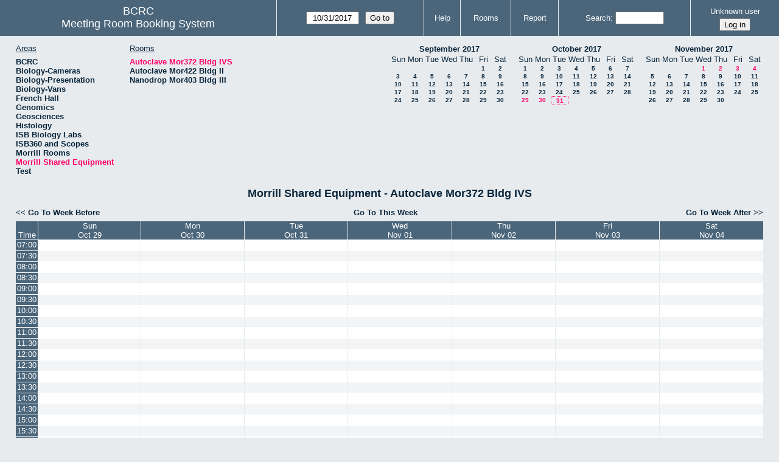

--- FILE ---
content_type: text/html; charset=utf-8
request_url: https://bcrc.bio.umass.edu/reserve/week.php?year=2017&month=10&day=31&area=13&room=101
body_size: 4659
content:
<!DOCTYPE html>
<!--[if lte IE 9]>
<html lang="en" class="unsupported_browser">
<![endif]-->
<!--[if (!IE)|(gt IE 9)]><!-->
<html lang="en">
<!--<![endif]-->
<head>
<meta charset="utf-8">
<meta http-equiv="X-UA-Compatible" content="IE=edge">
<meta name="csrf_token" content="0f929bc1d882d6ca70089663c5b394164a0ba23cda5c08c1d22691a041651bfa">
<title>Meeting Room Booking System</title>
  <link href="jquery/ui/css/jquery-ui.structure.min.css" rel="stylesheet" type="text/css">
  <link href="jquery/ui/css/sunny/jquery-ui.theme.min.css" rel="stylesheet" type="text/css">
  <link href="jquery/datatables/css/jquery.dataTables.min.css" rel="stylesheet" type="text/css">
  <link href="jquery/datatables/css/buttons.dataTables.css" rel="stylesheet" type="text/css">
  <link href="jquery/datatables/css/fixedColumns.dataTables.min.css" rel="stylesheet" type="text/css">
  <link href="jquery/datatables/css/colReorder.dataTables.css" rel="stylesheet" type="text/css">
      
    <link rel="stylesheet" href="css/mrbs.css.php" type="text/css">
        <link rel="stylesheet" media="print" href="css/mrbs-print.css.php" type="text/css">
    <!--[if IE]>
    <link rel="stylesheet" href="css/mrbs-ie.css" type="text/css">
    <![endif]-->
        <meta name="robots" content="noindex, nofollow">
  <script type="text/javascript" src="jquery/jquery-3.2.1.min.js"></script>
    <script type="text/javascript" src="jquery/jquery-migrate-3.0.0.min.js"></script>
    <script type="text/javascript" src="jquery/ui/jquery-ui.min.js"></script>
      
<script type="text/javascript">
  //<![CDATA[
    function init(params)
  {
  }
  //]]>
</script>

<script type="text/javascript" src="js/functions.js.php?area=13"></script>
<script type="text/javascript" src="js/datepicker.js.php?area=13"></script>
<script type="text/javascript" src="js/general.js.php?area=13"></script>

    
  <script type="text/javascript" src="js/refresh.js.php?area=13"></script>
    <script type="text/javascript" src="js/resizable.js.php?area=13"></script>
  <script type="text/javascript" src="js/multiple.js.php?area=13"></script>
  
<!--[if lte IE 8]>
      <script src="js/html5shiv.min.js"></script>
    <![endif]-->
    
<script type="text/javascript">

//<![CDATA[


$(window).on('load', function() {

  var args = {area: '13',
              room: '101',
              page: 'week',
              page_date: '2017-10-31',
              isAdmin: false};
    init(args);

});


//]]>
</script></head>
<body class="non_js week">
    <script type="text/javascript">
      //<![CDATA[
      $('body').addClass('js').removeClass('non_js');
      //]]>
    </script> 
    <div class="unsupported_message">
<header class="banner simple">
<nav>
<ul>
<li>
<div class="company">
<div class="logo">
<span>BCRC</span>
</div>
<div class="mrbs">
<a href="index.php">Meeting Room Booking System</a>
</div>
</div>
</li>
</ul>
</nav>
</header>
<div class="contents">
<p>Unfortunately your browser isn't supported by MRBS.  You will need to upgrade to a more recent version, or else use another browser.</p>
</div>
</div>
<header class="banner">
<nav>
<ul>
<li>
<div class="company">
<div class="logo">
<span>BCRC</span>
</div>
<div class="mrbs">
<a href="index.php">Meeting Room Booking System</a>
</div>
</div>
</li>
<li>
<form id="form_nav" method="get" action="day.php">
<input type="hidden" name="csrf_token" value="0f929bc1d882d6ca70089663c5b394164a0ba23cda5c08c1d22691a041651bfa">
<input type="hidden" name="area" value="13">
<input type="hidden" name="room" value="101">
<input type="date" name="page_date" value="2017-10-31" required data-submit="form_nav">
<input type="submit" value="Go to">
</form>
</li>
<li>
<a href="help.php?day=31&amp;month=10&amp;year=2017&amp;area=13&amp;room=101">Help</a>
</li>
<li>
<a href="admin.php?day=31&amp;month=10&amp;year=2017&amp;area=13&amp;room=101">Rooms</a>
</li>
<li>
<a href="report.php?day=31&amp;month=10&amp;year=2017&amp;area=13&amp;room=101">Report</a>
</li>
<li>
<label><a href="search.php?advanced=1">Search</a></label>
<form id="header_search" method="post" action="search.php">
<input type="hidden" name="csrf_token" value="0f929bc1d882d6ca70089663c5b394164a0ba23cda5c08c1d22691a041651bfa">
<input type="hidden" name="day" value="31">
<input type="hidden" name="month" value="10">
<input type="hidden" name="year" value="2017">
<input type="hidden" name="area" value="13">
<input type="hidden" name="room" value="101">
<input type="search" name="search_str" required>
</form>
</li>
<li id="logon_box">
<a href="">Unknown user</a>
<form method="post" action="admin.php">
<input type="hidden" name="csrf_token" value="0f929bc1d882d6ca70089663c5b394164a0ba23cda5c08c1d22691a041651bfa">
<input type="hidden" name="target_url" value="week.php?year=2017&amp;month=10&amp;day=31&amp;area=13&amp;room=101">
<input type="hidden" name="action" value="QueryName">
<input type="submit" value="Log in">
</form>
</li>
</ul>
</nav>
</header>
<div class="contents">
<div id="dwm_header" class="screenonly">
<div id="dwm_areas">
<h3>Areas</h3>
<ul>
<li><a href="week.php?year=2017&amp;month=10&amp;day=31&amp;area=1"><span>BCRC</span></a></li>
<li><a href="week.php?year=2017&amp;month=10&amp;day=31&amp;area=15"><span>Biology-Cameras</span></a></li>
<li><a href="week.php?year=2017&amp;month=10&amp;day=31&amp;area=6"><span>Biology-Presentation</span></a></li>
<li><a href="week.php?year=2017&amp;month=10&amp;day=31&amp;area=14"><span>Biology-Vans</span></a></li>
<li><a href="week.php?year=2017&amp;month=10&amp;day=31&amp;area=19"><span>French Hall</span></a></li>
<li><a href="week.php?year=2017&amp;month=10&amp;day=31&amp;area=7"><span>Genomics</span></a></li>
<li><a href="week.php?year=2017&amp;month=10&amp;day=31&amp;area=12"><span>Geosciences</span></a></li>
<li><a href="week.php?year=2017&amp;month=10&amp;day=31&amp;area=11"><span>Histology</span></a></li>
<li><a href="week.php?year=2017&amp;month=10&amp;day=31&amp;area=16"><span>ISB Biology Labs</span></a></li>
<li><a href="week.php?year=2017&amp;month=10&amp;day=31&amp;area=17"><span>ISB360 and Scopes</span></a></li>
<li><a href="week.php?year=2017&amp;month=10&amp;day=31&amp;area=8"><span>Morrill Rooms</span></a></li>
<li><a href="week.php?year=2017&amp;month=10&amp;day=31&amp;area=13"><span class="current">Morrill Shared Equipment</span></a></li>
<li><a href="week.php?year=2017&amp;month=10&amp;day=31&amp;area=20"><span>Test</span></a></li>
</ul>
</div>
<div id="dwm_rooms">
<h3>Rooms</h3><ul>
<li><a href="week.php?year=2017&amp;month=10&amp;day=31&amp;area=13&amp;room=101"><span class="current">Autoclave Mor372 Bldg IVS</span></a></li>
<li><a href="week.php?year=2017&amp;month=10&amp;day=31&amp;area=13&amp;room=99"><span>Autoclave Mor422 Bldg II</span></a></li>
<li><a href="week.php?year=2017&amp;month=10&amp;day=31&amp;area=13&amp;room=100"><span>Nanodrop Mor403 Bldg III </span></a></li>
</ul>
</div>
<nav id="cals">
<div id="cal_last">
<table class="calendar">
<thead>
<tr>
<th colspan="7"><a href="month.php?year=2017&amp;month=9&amp;day=30&amp;area=13&amp;room=101">September&nbsp;2017</a></th>
</tr>
<tr>
<th class="day_weekend">Sun</th>
<th class="day_weekday">Mon</th>
<th class="day_weekday">Tue</th>
<th class="day_weekday">Wed</th>
<th class="day_weekday">Thu</th>
<th class="day_weekday">Fri</th>
<th class="day_weekend">Sat</th>
</tr>
</thead>
<tbody>
<tr>
<td class="day_weekend day_blank"></td>
<td class="day_weekday day_blank"></td>
<td class="day_weekday day_blank"></td>
<td class="day_weekday day_blank"></td>
<td class="day_weekday"></td>
<td class="day_weekday"><a href="week.php?year=2017&amp;month=9&amp;day=1&amp;area=13&amp;room=101">1</a></td>
<td class="day_weekend"><a href="week.php?year=2017&amp;month=9&amp;day=2&amp;area=13&amp;room=101">2</a></td>
</tr>
<tr>
<td class="day_weekend"><a href="week.php?year=2017&amp;month=9&amp;day=3&amp;area=13&amp;room=101">3</a></td>
<td class="day_weekday"><a href="week.php?year=2017&amp;month=9&amp;day=4&amp;area=13&amp;room=101">4</a></td>
<td class="day_weekday"><a href="week.php?year=2017&amp;month=9&amp;day=5&amp;area=13&amp;room=101">5</a></td>
<td class="day_weekday"><a href="week.php?year=2017&amp;month=9&amp;day=6&amp;area=13&amp;room=101">6</a></td>
<td class="day_weekday"><a href="week.php?year=2017&amp;month=9&amp;day=7&amp;area=13&amp;room=101">7</a></td>
<td class="day_weekday"><a href="week.php?year=2017&amp;month=9&amp;day=8&amp;area=13&amp;room=101">8</a></td>
<td class="day_weekend"><a href="week.php?year=2017&amp;month=9&amp;day=9&amp;area=13&amp;room=101">9</a></td>
</tr>
<tr>
<td class="day_weekend"><a href="week.php?year=2017&amp;month=9&amp;day=10&amp;area=13&amp;room=101">10</a></td>
<td class="day_weekday"><a href="week.php?year=2017&amp;month=9&amp;day=11&amp;area=13&amp;room=101">11</a></td>
<td class="day_weekday"><a href="week.php?year=2017&amp;month=9&amp;day=12&amp;area=13&amp;room=101">12</a></td>
<td class="day_weekday"><a href="week.php?year=2017&amp;month=9&amp;day=13&amp;area=13&amp;room=101">13</a></td>
<td class="day_weekday"><a href="week.php?year=2017&amp;month=9&amp;day=14&amp;area=13&amp;room=101">14</a></td>
<td class="day_weekday"><a href="week.php?year=2017&amp;month=9&amp;day=15&amp;area=13&amp;room=101">15</a></td>
<td class="day_weekend"><a href="week.php?year=2017&amp;month=9&amp;day=16&amp;area=13&amp;room=101">16</a></td>
</tr>
<tr>
<td class="day_weekend"><a href="week.php?year=2017&amp;month=9&amp;day=17&amp;area=13&amp;room=101">17</a></td>
<td class="day_weekday"><a href="week.php?year=2017&amp;month=9&amp;day=18&amp;area=13&amp;room=101">18</a></td>
<td class="day_weekday"><a href="week.php?year=2017&amp;month=9&amp;day=19&amp;area=13&amp;room=101">19</a></td>
<td class="day_weekday"><a href="week.php?year=2017&amp;month=9&amp;day=20&amp;area=13&amp;room=101">20</a></td>
<td class="day_weekday"><a href="week.php?year=2017&amp;month=9&amp;day=21&amp;area=13&amp;room=101">21</a></td>
<td class="day_weekday"><a href="week.php?year=2017&amp;month=9&amp;day=22&amp;area=13&amp;room=101">22</a></td>
<td class="day_weekend"><a href="week.php?year=2017&amp;month=9&amp;day=23&amp;area=13&amp;room=101">23</a></td>
</tr>
<tr>
<td class="day_weekend"><a href="week.php?year=2017&amp;month=9&amp;day=24&amp;area=13&amp;room=101">24</a></td>
<td class="day_weekday"><a href="week.php?year=2017&amp;month=9&amp;day=25&amp;area=13&amp;room=101">25</a></td>
<td class="day_weekday"><a href="week.php?year=2017&amp;month=9&amp;day=26&amp;area=13&amp;room=101">26</a></td>
<td class="day_weekday"><a href="week.php?year=2017&amp;month=9&amp;day=27&amp;area=13&amp;room=101">27</a></td>
<td class="day_weekday"><a href="week.php?year=2017&amp;month=9&amp;day=28&amp;area=13&amp;room=101">28</a></td>
<td class="day_weekday"><a href="week.php?year=2017&amp;month=9&amp;day=29&amp;area=13&amp;room=101">29</a></td>
<td class="day_weekend"><a href="week.php?year=2017&amp;month=9&amp;day=30&amp;area=13&amp;room=101">30</a></td>
</tr>
</tbody>
</table>
</div>
<div id="cal_this">
<table class="calendar">
<thead>
<tr>
<th colspan="7"><a href="month.php?year=2017&amp;month=10&amp;day=31&amp;area=13&amp;room=101">October&nbsp;2017</a></th>
</tr>
<tr>
<th class="day_weekend">Sun</th>
<th class="day_weekday">Mon</th>
<th class="day_weekday">Tue</th>
<th class="day_weekday">Wed</th>
<th class="day_weekday">Thu</th>
<th class="day_weekday">Fri</th>
<th class="day_weekend">Sat</th>
</tr>
</thead>
<tbody>
<tr>
<td class="day_weekend"><a href="week.php?year=2017&amp;month=10&amp;day=1&amp;area=13&amp;room=101">1</a></td>
<td class="day_weekday"><a href="week.php?year=2017&amp;month=10&amp;day=2&amp;area=13&amp;room=101">2</a></td>
<td class="day_weekday"><a href="week.php?year=2017&amp;month=10&amp;day=3&amp;area=13&amp;room=101">3</a></td>
<td class="day_weekday"><a href="week.php?year=2017&amp;month=10&amp;day=4&amp;area=13&amp;room=101">4</a></td>
<td class="day_weekday"><a href="week.php?year=2017&amp;month=10&amp;day=5&amp;area=13&amp;room=101">5</a></td>
<td class="day_weekday"><a href="week.php?year=2017&amp;month=10&amp;day=6&amp;area=13&amp;room=101">6</a></td>
<td class="day_weekend"><a href="week.php?year=2017&amp;month=10&amp;day=7&amp;area=13&amp;room=101">7</a></td>
</tr>
<tr>
<td class="day_weekend"><a href="week.php?year=2017&amp;month=10&amp;day=8&amp;area=13&amp;room=101">8</a></td>
<td class="day_weekday"><a href="week.php?year=2017&amp;month=10&amp;day=9&amp;area=13&amp;room=101">9</a></td>
<td class="day_weekday"><a href="week.php?year=2017&amp;month=10&amp;day=10&amp;area=13&amp;room=101">10</a></td>
<td class="day_weekday"><a href="week.php?year=2017&amp;month=10&amp;day=11&amp;area=13&amp;room=101">11</a></td>
<td class="day_weekday"><a href="week.php?year=2017&amp;month=10&amp;day=12&amp;area=13&amp;room=101">12</a></td>
<td class="day_weekday"><a href="week.php?year=2017&amp;month=10&amp;day=13&amp;area=13&amp;room=101">13</a></td>
<td class="day_weekend"><a href="week.php?year=2017&amp;month=10&amp;day=14&amp;area=13&amp;room=101">14</a></td>
</tr>
<tr>
<td class="day_weekend"><a href="week.php?year=2017&amp;month=10&amp;day=15&amp;area=13&amp;room=101">15</a></td>
<td class="day_weekday"><a href="week.php?year=2017&amp;month=10&amp;day=16&amp;area=13&amp;room=101">16</a></td>
<td class="day_weekday"><a href="week.php?year=2017&amp;month=10&amp;day=17&amp;area=13&amp;room=101">17</a></td>
<td class="day_weekday"><a href="week.php?year=2017&amp;month=10&amp;day=18&amp;area=13&amp;room=101">18</a></td>
<td class="day_weekday"><a href="week.php?year=2017&amp;month=10&amp;day=19&amp;area=13&amp;room=101">19</a></td>
<td class="day_weekday"><a href="week.php?year=2017&amp;month=10&amp;day=20&amp;area=13&amp;room=101">20</a></td>
<td class="day_weekend"><a href="week.php?year=2017&amp;month=10&amp;day=21&amp;area=13&amp;room=101">21</a></td>
</tr>
<tr>
<td class="day_weekend"><a href="week.php?year=2017&amp;month=10&amp;day=22&amp;area=13&amp;room=101">22</a></td>
<td class="day_weekday"><a href="week.php?year=2017&amp;month=10&amp;day=23&amp;area=13&amp;room=101">23</a></td>
<td class="day_weekday"><a href="week.php?year=2017&amp;month=10&amp;day=24&amp;area=13&amp;room=101">24</a></td>
<td class="day_weekday"><a href="week.php?year=2017&amp;month=10&amp;day=25&amp;area=13&amp;room=101">25</a></td>
<td class="day_weekday"><a href="week.php?year=2017&amp;month=10&amp;day=26&amp;area=13&amp;room=101">26</a></td>
<td class="day_weekday"><a href="week.php?year=2017&amp;month=10&amp;day=27&amp;area=13&amp;room=101">27</a></td>
<td class="day_weekend"><a href="week.php?year=2017&amp;month=10&amp;day=28&amp;area=13&amp;room=101">28</a></td>
</tr>
<tr>
<td class="day_weekend"><a class="current" href="week.php?year=2017&amp;month=10&amp;day=29&amp;area=13&amp;room=101">29</a></td>
<td class="day_weekday"><a class="current" href="week.php?year=2017&amp;month=10&amp;day=30&amp;area=13&amp;room=101">30</a></td>
<td class="day_weekday" id="sticky_day"><a class="current" href="week.php?year=2017&amp;month=10&amp;day=31&amp;area=13&amp;room=101">31</a></td>
<td class="day_weekday day_blank"></td>
<td class="day_weekday day_blank"></td>
<td class="day_weekday day_blank"></td>
<td class="day_weekend day_blank"></td>
</tr>
</tbody>
</table>
</div>
<div id="cal_next">
<table class="calendar">
<thead>
<tr>
<th colspan="7"><a href="month.php?year=2017&amp;month=11&amp;day=30&amp;area=13&amp;room=101">November&nbsp;2017</a></th>
</tr>
<tr>
<th class="day_weekend">Sun</th>
<th class="day_weekday">Mon</th>
<th class="day_weekday">Tue</th>
<th class="day_weekday">Wed</th>
<th class="day_weekday">Thu</th>
<th class="day_weekday">Fri</th>
<th class="day_weekend">Sat</th>
</tr>
</thead>
<tbody>
<tr>
<td class="day_weekend day_blank"></td>
<td class="day_weekday day_blank"></td>
<td class="day_weekday"></td>
<td class="day_weekday"><a class="current" href="week.php?year=2017&amp;month=11&amp;day=1&amp;area=13&amp;room=101">1</a></td>
<td class="day_weekday"><a class="current" href="week.php?year=2017&amp;month=11&amp;day=2&amp;area=13&amp;room=101">2</a></td>
<td class="day_weekday"><a class="current" href="week.php?year=2017&amp;month=11&amp;day=3&amp;area=13&amp;room=101">3</a></td>
<td class="day_weekend"><a class="current" href="week.php?year=2017&amp;month=11&amp;day=4&amp;area=13&amp;room=101">4</a></td>
</tr>
<tr>
<td class="day_weekend"><a href="week.php?year=2017&amp;month=11&amp;day=5&amp;area=13&amp;room=101">5</a></td>
<td class="day_weekday"><a href="week.php?year=2017&amp;month=11&amp;day=6&amp;area=13&amp;room=101">6</a></td>
<td class="day_weekday"><a href="week.php?year=2017&amp;month=11&amp;day=7&amp;area=13&amp;room=101">7</a></td>
<td class="day_weekday"><a href="week.php?year=2017&amp;month=11&amp;day=8&amp;area=13&amp;room=101">8</a></td>
<td class="day_weekday"><a href="week.php?year=2017&amp;month=11&amp;day=9&amp;area=13&amp;room=101">9</a></td>
<td class="day_weekday"><a href="week.php?year=2017&amp;month=11&amp;day=10&amp;area=13&amp;room=101">10</a></td>
<td class="day_weekend"><a href="week.php?year=2017&amp;month=11&amp;day=11&amp;area=13&amp;room=101">11</a></td>
</tr>
<tr>
<td class="day_weekend"><a href="week.php?year=2017&amp;month=11&amp;day=12&amp;area=13&amp;room=101">12</a></td>
<td class="day_weekday"><a href="week.php?year=2017&amp;month=11&amp;day=13&amp;area=13&amp;room=101">13</a></td>
<td class="day_weekday"><a href="week.php?year=2017&amp;month=11&amp;day=14&amp;area=13&amp;room=101">14</a></td>
<td class="day_weekday"><a href="week.php?year=2017&amp;month=11&amp;day=15&amp;area=13&amp;room=101">15</a></td>
<td class="day_weekday"><a href="week.php?year=2017&amp;month=11&amp;day=16&amp;area=13&amp;room=101">16</a></td>
<td class="day_weekday"><a href="week.php?year=2017&amp;month=11&amp;day=17&amp;area=13&amp;room=101">17</a></td>
<td class="day_weekend"><a href="week.php?year=2017&amp;month=11&amp;day=18&amp;area=13&amp;room=101">18</a></td>
</tr>
<tr>
<td class="day_weekend"><a href="week.php?year=2017&amp;month=11&amp;day=19&amp;area=13&amp;room=101">19</a></td>
<td class="day_weekday"><a href="week.php?year=2017&amp;month=11&amp;day=20&amp;area=13&amp;room=101">20</a></td>
<td class="day_weekday"><a href="week.php?year=2017&amp;month=11&amp;day=21&amp;area=13&amp;room=101">21</a></td>
<td class="day_weekday"><a href="week.php?year=2017&amp;month=11&amp;day=22&amp;area=13&amp;room=101">22</a></td>
<td class="day_weekday"><a href="week.php?year=2017&amp;month=11&amp;day=23&amp;area=13&amp;room=101">23</a></td>
<td class="day_weekday"><a href="week.php?year=2017&amp;month=11&amp;day=24&amp;area=13&amp;room=101">24</a></td>
<td class="day_weekend"><a href="week.php?year=2017&amp;month=11&amp;day=25&amp;area=13&amp;room=101">25</a></td>
</tr>
<tr>
<td class="day_weekend"><a href="week.php?year=2017&amp;month=11&amp;day=26&amp;area=13&amp;room=101">26</a></td>
<td class="day_weekday"><a href="week.php?year=2017&amp;month=11&amp;day=27&amp;area=13&amp;room=101">27</a></td>
<td class="day_weekday"><a href="week.php?year=2017&amp;month=11&amp;day=28&amp;area=13&amp;room=101">28</a></td>
<td class="day_weekday"><a href="week.php?year=2017&amp;month=11&amp;day=29&amp;area=13&amp;room=101">29</a></td>
<td class="day_weekday"><a href="week.php?year=2017&amp;month=11&amp;day=30&amp;area=13&amp;room=101">30</a></td>
<td class="day_weekday day_blank"></td>
<td class="day_weekend day_blank"></td>
</tr>
</tbody>
</table>
</div>
</nav>
</div>
<div id="dwm">
<h2>Morrill Shared Equipment - Autoclave Mor372 Bldg IVS</h2>
</div>

<nav class="date_nav">
  <a class="date_before" href="week.php?area=13&amp;room=101&amp;year=2017&amp;month=10&amp;day=24">Go To Week Before</a>
  <a class="date_now" href="week.php?area=13&amp;room=101">Go To This Week</a>
  <a class="date_after" href="week.php?area=13&amp;room=101&amp;year=2017&amp;month=11&amp;day=07">Go To Week After</a>
</nav>
<table class="dwm_main" id="week_main" data-resolution="1800"><thead>
<tr>
<th class="first_last" style="width: 1%">Time</th><th data-date="2017-10-29" style="width: 14.142857%"><a href="day.php?year=2017&amp;month=10&amp;day=29&amp;area=13" title="View Day">Sun<br>Oct 29</a></th>
<th data-date="2017-10-30" style="width: 14.142857%"><a href="day.php?year=2017&amp;month=10&amp;day=30&amp;area=13" title="View Day">Mon<br>Oct 30</a></th>
<th data-date="2017-10-31" style="width: 14.142857%"><a href="day.php?year=2017&amp;month=10&amp;day=31&amp;area=13" title="View Day">Tue<br>Oct 31</a></th>
<th data-date="2017-11-01" style="width: 14.142857%"><a href="day.php?year=2017&amp;month=11&amp;day=01&amp;area=13" title="View Day">Wed<br>Nov 01</a></th>
<th data-date="2017-11-02" style="width: 14.142857%"><a href="day.php?year=2017&amp;month=11&amp;day=02&amp;area=13" title="View Day">Thu<br>Nov 02</a></th>
<th data-date="2017-11-03" style="width: 14.142857%"><a href="day.php?year=2017&amp;month=11&amp;day=03&amp;area=13" title="View Day">Fri<br>Nov 03</a></th>
<th data-date="2017-11-04" style="width: 14.142857%"><a href="day.php?year=2017&amp;month=11&amp;day=04&amp;area=13" title="View Day">Sat<br>Nov 04</a></th>
</tr>
</thead>
<tbody>
<tr class="even_row"><td class="row_labels" data-seconds="25200">
<div class="celldiv slots1">
<a href="week.php?year=2017&amp;month=10&amp;day=31&amp;area=13&amp;room=101&amp;timetohighlight=25200" title="Highlight this line">07:00</a>
</div></td>
<td class="new">
<div class="celldiv slots1">
<a href="edit_entry.php?area=13&amp;room=101&amp;hour=7&amp;minute=0&amp;year=2017&amp;month=10&amp;day=29">
</a>
</div>
</td>
<td class="new">
<div class="celldiv slots1">
<a href="edit_entry.php?area=13&amp;room=101&amp;hour=7&amp;minute=0&amp;year=2017&amp;month=10&amp;day=30">
</a>
</div>
</td>
<td class="new">
<div class="celldiv slots1">
<a href="edit_entry.php?area=13&amp;room=101&amp;hour=7&amp;minute=0&amp;year=2017&amp;month=10&amp;day=31">
</a>
</div>
</td>
<td class="new">
<div class="celldiv slots1">
<a href="edit_entry.php?area=13&amp;room=101&amp;hour=7&amp;minute=0&amp;year=2017&amp;month=11&amp;day=01">
</a>
</div>
</td>
<td class="new">
<div class="celldiv slots1">
<a href="edit_entry.php?area=13&amp;room=101&amp;hour=7&amp;minute=0&amp;year=2017&amp;month=11&amp;day=02">
</a>
</div>
</td>
<td class="new">
<div class="celldiv slots1">
<a href="edit_entry.php?area=13&amp;room=101&amp;hour=7&amp;minute=0&amp;year=2017&amp;month=11&amp;day=03">
</a>
</div>
</td>
<td class="new">
<div class="celldiv slots1">
<a href="edit_entry.php?area=13&amp;room=101&amp;hour=7&amp;minute=0&amp;year=2017&amp;month=11&amp;day=04">
</a>
</div>
</td>
</tr>
<tr class="odd_row"><td class="row_labels" data-seconds="27000">
<div class="celldiv slots1">
<a href="week.php?year=2017&amp;month=10&amp;day=31&amp;area=13&amp;room=101&amp;timetohighlight=27000" title="Highlight this line">07:30</a>
</div></td>
<td class="new">
<div class="celldiv slots1">
<a href="edit_entry.php?area=13&amp;room=101&amp;hour=7&amp;minute=30&amp;year=2017&amp;month=10&amp;day=29">
</a>
</div>
</td>
<td class="new">
<div class="celldiv slots1">
<a href="edit_entry.php?area=13&amp;room=101&amp;hour=7&amp;minute=30&amp;year=2017&amp;month=10&amp;day=30">
</a>
</div>
</td>
<td class="new">
<div class="celldiv slots1">
<a href="edit_entry.php?area=13&amp;room=101&amp;hour=7&amp;minute=30&amp;year=2017&amp;month=10&amp;day=31">
</a>
</div>
</td>
<td class="new">
<div class="celldiv slots1">
<a href="edit_entry.php?area=13&amp;room=101&amp;hour=7&amp;minute=30&amp;year=2017&amp;month=11&amp;day=01">
</a>
</div>
</td>
<td class="new">
<div class="celldiv slots1">
<a href="edit_entry.php?area=13&amp;room=101&amp;hour=7&amp;minute=30&amp;year=2017&amp;month=11&amp;day=02">
</a>
</div>
</td>
<td class="new">
<div class="celldiv slots1">
<a href="edit_entry.php?area=13&amp;room=101&amp;hour=7&amp;minute=30&amp;year=2017&amp;month=11&amp;day=03">
</a>
</div>
</td>
<td class="new">
<div class="celldiv slots1">
<a href="edit_entry.php?area=13&amp;room=101&amp;hour=7&amp;minute=30&amp;year=2017&amp;month=11&amp;day=04">
</a>
</div>
</td>
</tr>
<tr class="even_row"><td class="row_labels" data-seconds="28800">
<div class="celldiv slots1">
<a href="week.php?year=2017&amp;month=10&amp;day=31&amp;area=13&amp;room=101&amp;timetohighlight=28800" title="Highlight this line">08:00</a>
</div></td>
<td class="new">
<div class="celldiv slots1">
<a href="edit_entry.php?area=13&amp;room=101&amp;hour=8&amp;minute=0&amp;year=2017&amp;month=10&amp;day=29">
</a>
</div>
</td>
<td class="new">
<div class="celldiv slots1">
<a href="edit_entry.php?area=13&amp;room=101&amp;hour=8&amp;minute=0&amp;year=2017&amp;month=10&amp;day=30">
</a>
</div>
</td>
<td class="new">
<div class="celldiv slots1">
<a href="edit_entry.php?area=13&amp;room=101&amp;hour=8&amp;minute=0&amp;year=2017&amp;month=10&amp;day=31">
</a>
</div>
</td>
<td class="new">
<div class="celldiv slots1">
<a href="edit_entry.php?area=13&amp;room=101&amp;hour=8&amp;minute=0&amp;year=2017&amp;month=11&amp;day=01">
</a>
</div>
</td>
<td class="new">
<div class="celldiv slots1">
<a href="edit_entry.php?area=13&amp;room=101&amp;hour=8&amp;minute=0&amp;year=2017&amp;month=11&amp;day=02">
</a>
</div>
</td>
<td class="new">
<div class="celldiv slots1">
<a href="edit_entry.php?area=13&amp;room=101&amp;hour=8&amp;minute=0&amp;year=2017&amp;month=11&amp;day=03">
</a>
</div>
</td>
<td class="new">
<div class="celldiv slots1">
<a href="edit_entry.php?area=13&amp;room=101&amp;hour=8&amp;minute=0&amp;year=2017&amp;month=11&amp;day=04">
</a>
</div>
</td>
</tr>
<tr class="odd_row"><td class="row_labels" data-seconds="30600">
<div class="celldiv slots1">
<a href="week.php?year=2017&amp;month=10&amp;day=31&amp;area=13&amp;room=101&amp;timetohighlight=30600" title="Highlight this line">08:30</a>
</div></td>
<td class="new">
<div class="celldiv slots1">
<a href="edit_entry.php?area=13&amp;room=101&amp;hour=8&amp;minute=30&amp;year=2017&amp;month=10&amp;day=29">
</a>
</div>
</td>
<td class="new">
<div class="celldiv slots1">
<a href="edit_entry.php?area=13&amp;room=101&amp;hour=8&amp;minute=30&amp;year=2017&amp;month=10&amp;day=30">
</a>
</div>
</td>
<td class="new">
<div class="celldiv slots1">
<a href="edit_entry.php?area=13&amp;room=101&amp;hour=8&amp;minute=30&amp;year=2017&amp;month=10&amp;day=31">
</a>
</div>
</td>
<td class="new">
<div class="celldiv slots1">
<a href="edit_entry.php?area=13&amp;room=101&amp;hour=8&amp;minute=30&amp;year=2017&amp;month=11&amp;day=01">
</a>
</div>
</td>
<td class="new">
<div class="celldiv slots1">
<a href="edit_entry.php?area=13&amp;room=101&amp;hour=8&amp;minute=30&amp;year=2017&amp;month=11&amp;day=02">
</a>
</div>
</td>
<td class="new">
<div class="celldiv slots1">
<a href="edit_entry.php?area=13&amp;room=101&amp;hour=8&amp;minute=30&amp;year=2017&amp;month=11&amp;day=03">
</a>
</div>
</td>
<td class="new">
<div class="celldiv slots1">
<a href="edit_entry.php?area=13&amp;room=101&amp;hour=8&amp;minute=30&amp;year=2017&amp;month=11&amp;day=04">
</a>
</div>
</td>
</tr>
<tr class="even_row"><td class="row_labels" data-seconds="32400">
<div class="celldiv slots1">
<a href="week.php?year=2017&amp;month=10&amp;day=31&amp;area=13&amp;room=101&amp;timetohighlight=32400" title="Highlight this line">09:00</a>
</div></td>
<td class="new">
<div class="celldiv slots1">
<a href="edit_entry.php?area=13&amp;room=101&amp;hour=9&amp;minute=0&amp;year=2017&amp;month=10&amp;day=29">
</a>
</div>
</td>
<td class="new">
<div class="celldiv slots1">
<a href="edit_entry.php?area=13&amp;room=101&amp;hour=9&amp;minute=0&amp;year=2017&amp;month=10&amp;day=30">
</a>
</div>
</td>
<td class="new">
<div class="celldiv slots1">
<a href="edit_entry.php?area=13&amp;room=101&amp;hour=9&amp;minute=0&amp;year=2017&amp;month=10&amp;day=31">
</a>
</div>
</td>
<td class="new">
<div class="celldiv slots1">
<a href="edit_entry.php?area=13&amp;room=101&amp;hour=9&amp;minute=0&amp;year=2017&amp;month=11&amp;day=01">
</a>
</div>
</td>
<td class="new">
<div class="celldiv slots1">
<a href="edit_entry.php?area=13&amp;room=101&amp;hour=9&amp;minute=0&amp;year=2017&amp;month=11&amp;day=02">
</a>
</div>
</td>
<td class="new">
<div class="celldiv slots1">
<a href="edit_entry.php?area=13&amp;room=101&amp;hour=9&amp;minute=0&amp;year=2017&amp;month=11&amp;day=03">
</a>
</div>
</td>
<td class="new">
<div class="celldiv slots1">
<a href="edit_entry.php?area=13&amp;room=101&amp;hour=9&amp;minute=0&amp;year=2017&amp;month=11&amp;day=04">
</a>
</div>
</td>
</tr>
<tr class="odd_row"><td class="row_labels" data-seconds="34200">
<div class="celldiv slots1">
<a href="week.php?year=2017&amp;month=10&amp;day=31&amp;area=13&amp;room=101&amp;timetohighlight=34200" title="Highlight this line">09:30</a>
</div></td>
<td class="new">
<div class="celldiv slots1">
<a href="edit_entry.php?area=13&amp;room=101&amp;hour=9&amp;minute=30&amp;year=2017&amp;month=10&amp;day=29">
</a>
</div>
</td>
<td class="new">
<div class="celldiv slots1">
<a href="edit_entry.php?area=13&amp;room=101&amp;hour=9&amp;minute=30&amp;year=2017&amp;month=10&amp;day=30">
</a>
</div>
</td>
<td class="new">
<div class="celldiv slots1">
<a href="edit_entry.php?area=13&amp;room=101&amp;hour=9&amp;minute=30&amp;year=2017&amp;month=10&amp;day=31">
</a>
</div>
</td>
<td class="new">
<div class="celldiv slots1">
<a href="edit_entry.php?area=13&amp;room=101&amp;hour=9&amp;minute=30&amp;year=2017&amp;month=11&amp;day=01">
</a>
</div>
</td>
<td class="new">
<div class="celldiv slots1">
<a href="edit_entry.php?area=13&amp;room=101&amp;hour=9&amp;minute=30&amp;year=2017&amp;month=11&amp;day=02">
</a>
</div>
</td>
<td class="new">
<div class="celldiv slots1">
<a href="edit_entry.php?area=13&amp;room=101&amp;hour=9&amp;minute=30&amp;year=2017&amp;month=11&amp;day=03">
</a>
</div>
</td>
<td class="new">
<div class="celldiv slots1">
<a href="edit_entry.php?area=13&amp;room=101&amp;hour=9&amp;minute=30&amp;year=2017&amp;month=11&amp;day=04">
</a>
</div>
</td>
</tr>
<tr class="even_row"><td class="row_labels" data-seconds="36000">
<div class="celldiv slots1">
<a href="week.php?year=2017&amp;month=10&amp;day=31&amp;area=13&amp;room=101&amp;timetohighlight=36000" title="Highlight this line">10:00</a>
</div></td>
<td class="new">
<div class="celldiv slots1">
<a href="edit_entry.php?area=13&amp;room=101&amp;hour=10&amp;minute=0&amp;year=2017&amp;month=10&amp;day=29">
</a>
</div>
</td>
<td class="new">
<div class="celldiv slots1">
<a href="edit_entry.php?area=13&amp;room=101&amp;hour=10&amp;minute=0&amp;year=2017&amp;month=10&amp;day=30">
</a>
</div>
</td>
<td class="new">
<div class="celldiv slots1">
<a href="edit_entry.php?area=13&amp;room=101&amp;hour=10&amp;minute=0&amp;year=2017&amp;month=10&amp;day=31">
</a>
</div>
</td>
<td class="new">
<div class="celldiv slots1">
<a href="edit_entry.php?area=13&amp;room=101&amp;hour=10&amp;minute=0&amp;year=2017&amp;month=11&amp;day=01">
</a>
</div>
</td>
<td class="new">
<div class="celldiv slots1">
<a href="edit_entry.php?area=13&amp;room=101&amp;hour=10&amp;minute=0&amp;year=2017&amp;month=11&amp;day=02">
</a>
</div>
</td>
<td class="new">
<div class="celldiv slots1">
<a href="edit_entry.php?area=13&amp;room=101&amp;hour=10&amp;minute=0&amp;year=2017&amp;month=11&amp;day=03">
</a>
</div>
</td>
<td class="new">
<div class="celldiv slots1">
<a href="edit_entry.php?area=13&amp;room=101&amp;hour=10&amp;minute=0&amp;year=2017&amp;month=11&amp;day=04">
</a>
</div>
</td>
</tr>
<tr class="odd_row"><td class="row_labels" data-seconds="37800">
<div class="celldiv slots1">
<a href="week.php?year=2017&amp;month=10&amp;day=31&amp;area=13&amp;room=101&amp;timetohighlight=37800" title="Highlight this line">10:30</a>
</div></td>
<td class="new">
<div class="celldiv slots1">
<a href="edit_entry.php?area=13&amp;room=101&amp;hour=10&amp;minute=30&amp;year=2017&amp;month=10&amp;day=29">
</a>
</div>
</td>
<td class="new">
<div class="celldiv slots1">
<a href="edit_entry.php?area=13&amp;room=101&amp;hour=10&amp;minute=30&amp;year=2017&amp;month=10&amp;day=30">
</a>
</div>
</td>
<td class="new">
<div class="celldiv slots1">
<a href="edit_entry.php?area=13&amp;room=101&amp;hour=10&amp;minute=30&amp;year=2017&amp;month=10&amp;day=31">
</a>
</div>
</td>
<td class="new">
<div class="celldiv slots1">
<a href="edit_entry.php?area=13&amp;room=101&amp;hour=10&amp;minute=30&amp;year=2017&amp;month=11&amp;day=01">
</a>
</div>
</td>
<td class="new">
<div class="celldiv slots1">
<a href="edit_entry.php?area=13&amp;room=101&amp;hour=10&amp;minute=30&amp;year=2017&amp;month=11&amp;day=02">
</a>
</div>
</td>
<td class="new">
<div class="celldiv slots1">
<a href="edit_entry.php?area=13&amp;room=101&amp;hour=10&amp;minute=30&amp;year=2017&amp;month=11&amp;day=03">
</a>
</div>
</td>
<td class="new">
<div class="celldiv slots1">
<a href="edit_entry.php?area=13&amp;room=101&amp;hour=10&amp;minute=30&amp;year=2017&amp;month=11&amp;day=04">
</a>
</div>
</td>
</tr>
<tr class="even_row"><td class="row_labels" data-seconds="39600">
<div class="celldiv slots1">
<a href="week.php?year=2017&amp;month=10&amp;day=31&amp;area=13&amp;room=101&amp;timetohighlight=39600" title="Highlight this line">11:00</a>
</div></td>
<td class="new">
<div class="celldiv slots1">
<a href="edit_entry.php?area=13&amp;room=101&amp;hour=11&amp;minute=0&amp;year=2017&amp;month=10&amp;day=29">
</a>
</div>
</td>
<td class="new">
<div class="celldiv slots1">
<a href="edit_entry.php?area=13&amp;room=101&amp;hour=11&amp;minute=0&amp;year=2017&amp;month=10&amp;day=30">
</a>
</div>
</td>
<td class="new">
<div class="celldiv slots1">
<a href="edit_entry.php?area=13&amp;room=101&amp;hour=11&amp;minute=0&amp;year=2017&amp;month=10&amp;day=31">
</a>
</div>
</td>
<td class="new">
<div class="celldiv slots1">
<a href="edit_entry.php?area=13&amp;room=101&amp;hour=11&amp;minute=0&amp;year=2017&amp;month=11&amp;day=01">
</a>
</div>
</td>
<td class="new">
<div class="celldiv slots1">
<a href="edit_entry.php?area=13&amp;room=101&amp;hour=11&amp;minute=0&amp;year=2017&amp;month=11&amp;day=02">
</a>
</div>
</td>
<td class="new">
<div class="celldiv slots1">
<a href="edit_entry.php?area=13&amp;room=101&amp;hour=11&amp;minute=0&amp;year=2017&amp;month=11&amp;day=03">
</a>
</div>
</td>
<td class="new">
<div class="celldiv slots1">
<a href="edit_entry.php?area=13&amp;room=101&amp;hour=11&amp;minute=0&amp;year=2017&amp;month=11&amp;day=04">
</a>
</div>
</td>
</tr>
<tr class="odd_row"><td class="row_labels" data-seconds="41400">
<div class="celldiv slots1">
<a href="week.php?year=2017&amp;month=10&amp;day=31&amp;area=13&amp;room=101&amp;timetohighlight=41400" title="Highlight this line">11:30</a>
</div></td>
<td class="new">
<div class="celldiv slots1">
<a href="edit_entry.php?area=13&amp;room=101&amp;hour=11&amp;minute=30&amp;year=2017&amp;month=10&amp;day=29">
</a>
</div>
</td>
<td class="new">
<div class="celldiv slots1">
<a href="edit_entry.php?area=13&amp;room=101&amp;hour=11&amp;minute=30&amp;year=2017&amp;month=10&amp;day=30">
</a>
</div>
</td>
<td class="new">
<div class="celldiv slots1">
<a href="edit_entry.php?area=13&amp;room=101&amp;hour=11&amp;minute=30&amp;year=2017&amp;month=10&amp;day=31">
</a>
</div>
</td>
<td class="new">
<div class="celldiv slots1">
<a href="edit_entry.php?area=13&amp;room=101&amp;hour=11&amp;minute=30&amp;year=2017&amp;month=11&amp;day=01">
</a>
</div>
</td>
<td class="new">
<div class="celldiv slots1">
<a href="edit_entry.php?area=13&amp;room=101&amp;hour=11&amp;minute=30&amp;year=2017&amp;month=11&amp;day=02">
</a>
</div>
</td>
<td class="new">
<div class="celldiv slots1">
<a href="edit_entry.php?area=13&amp;room=101&amp;hour=11&amp;minute=30&amp;year=2017&amp;month=11&amp;day=03">
</a>
</div>
</td>
<td class="new">
<div class="celldiv slots1">
<a href="edit_entry.php?area=13&amp;room=101&amp;hour=11&amp;minute=30&amp;year=2017&amp;month=11&amp;day=04">
</a>
</div>
</td>
</tr>
<tr class="even_row"><td class="row_labels" data-seconds="43200">
<div class="celldiv slots1">
<a href="week.php?year=2017&amp;month=10&amp;day=31&amp;area=13&amp;room=101&amp;timetohighlight=43200" title="Highlight this line">12:00</a>
</div></td>
<td class="new">
<div class="celldiv slots1">
<a href="edit_entry.php?area=13&amp;room=101&amp;hour=12&amp;minute=0&amp;year=2017&amp;month=10&amp;day=29">
</a>
</div>
</td>
<td class="new">
<div class="celldiv slots1">
<a href="edit_entry.php?area=13&amp;room=101&amp;hour=12&amp;minute=0&amp;year=2017&amp;month=10&amp;day=30">
</a>
</div>
</td>
<td class="new">
<div class="celldiv slots1">
<a href="edit_entry.php?area=13&amp;room=101&amp;hour=12&amp;minute=0&amp;year=2017&amp;month=10&amp;day=31">
</a>
</div>
</td>
<td class="new">
<div class="celldiv slots1">
<a href="edit_entry.php?area=13&amp;room=101&amp;hour=12&amp;minute=0&amp;year=2017&amp;month=11&amp;day=01">
</a>
</div>
</td>
<td class="new">
<div class="celldiv slots1">
<a href="edit_entry.php?area=13&amp;room=101&amp;hour=12&amp;minute=0&amp;year=2017&amp;month=11&amp;day=02">
</a>
</div>
</td>
<td class="new">
<div class="celldiv slots1">
<a href="edit_entry.php?area=13&amp;room=101&amp;hour=12&amp;minute=0&amp;year=2017&amp;month=11&amp;day=03">
</a>
</div>
</td>
<td class="new">
<div class="celldiv slots1">
<a href="edit_entry.php?area=13&amp;room=101&amp;hour=12&amp;minute=0&amp;year=2017&amp;month=11&amp;day=04">
</a>
</div>
</td>
</tr>
<tr class="odd_row"><td class="row_labels" data-seconds="45000">
<div class="celldiv slots1">
<a href="week.php?year=2017&amp;month=10&amp;day=31&amp;area=13&amp;room=101&amp;timetohighlight=45000" title="Highlight this line">12:30</a>
</div></td>
<td class="new">
<div class="celldiv slots1">
<a href="edit_entry.php?area=13&amp;room=101&amp;hour=12&amp;minute=30&amp;year=2017&amp;month=10&amp;day=29">
</a>
</div>
</td>
<td class="new">
<div class="celldiv slots1">
<a href="edit_entry.php?area=13&amp;room=101&amp;hour=12&amp;minute=30&amp;year=2017&amp;month=10&amp;day=30">
</a>
</div>
</td>
<td class="new">
<div class="celldiv slots1">
<a href="edit_entry.php?area=13&amp;room=101&amp;hour=12&amp;minute=30&amp;year=2017&amp;month=10&amp;day=31">
</a>
</div>
</td>
<td class="new">
<div class="celldiv slots1">
<a href="edit_entry.php?area=13&amp;room=101&amp;hour=12&amp;minute=30&amp;year=2017&amp;month=11&amp;day=01">
</a>
</div>
</td>
<td class="new">
<div class="celldiv slots1">
<a href="edit_entry.php?area=13&amp;room=101&amp;hour=12&amp;minute=30&amp;year=2017&amp;month=11&amp;day=02">
</a>
</div>
</td>
<td class="new">
<div class="celldiv slots1">
<a href="edit_entry.php?area=13&amp;room=101&amp;hour=12&amp;minute=30&amp;year=2017&amp;month=11&amp;day=03">
</a>
</div>
</td>
<td class="new">
<div class="celldiv slots1">
<a href="edit_entry.php?area=13&amp;room=101&amp;hour=12&amp;minute=30&amp;year=2017&amp;month=11&amp;day=04">
</a>
</div>
</td>
</tr>
<tr class="even_row"><td class="row_labels" data-seconds="46800">
<div class="celldiv slots1">
<a href="week.php?year=2017&amp;month=10&amp;day=31&amp;area=13&amp;room=101&amp;timetohighlight=46800" title="Highlight this line">13:00</a>
</div></td>
<td class="new">
<div class="celldiv slots1">
<a href="edit_entry.php?area=13&amp;room=101&amp;hour=13&amp;minute=0&amp;year=2017&amp;month=10&amp;day=29">
</a>
</div>
</td>
<td class="new">
<div class="celldiv slots1">
<a href="edit_entry.php?area=13&amp;room=101&amp;hour=13&amp;minute=0&amp;year=2017&amp;month=10&amp;day=30">
</a>
</div>
</td>
<td class="new">
<div class="celldiv slots1">
<a href="edit_entry.php?area=13&amp;room=101&amp;hour=13&amp;minute=0&amp;year=2017&amp;month=10&amp;day=31">
</a>
</div>
</td>
<td class="new">
<div class="celldiv slots1">
<a href="edit_entry.php?area=13&amp;room=101&amp;hour=13&amp;minute=0&amp;year=2017&amp;month=11&amp;day=01">
</a>
</div>
</td>
<td class="new">
<div class="celldiv slots1">
<a href="edit_entry.php?area=13&amp;room=101&amp;hour=13&amp;minute=0&amp;year=2017&amp;month=11&amp;day=02">
</a>
</div>
</td>
<td class="new">
<div class="celldiv slots1">
<a href="edit_entry.php?area=13&amp;room=101&amp;hour=13&amp;minute=0&amp;year=2017&amp;month=11&amp;day=03">
</a>
</div>
</td>
<td class="new">
<div class="celldiv slots1">
<a href="edit_entry.php?area=13&amp;room=101&amp;hour=13&amp;minute=0&amp;year=2017&amp;month=11&amp;day=04">
</a>
</div>
</td>
</tr>
<tr class="odd_row"><td class="row_labels" data-seconds="48600">
<div class="celldiv slots1">
<a href="week.php?year=2017&amp;month=10&amp;day=31&amp;area=13&amp;room=101&amp;timetohighlight=48600" title="Highlight this line">13:30</a>
</div></td>
<td class="new">
<div class="celldiv slots1">
<a href="edit_entry.php?area=13&amp;room=101&amp;hour=13&amp;minute=30&amp;year=2017&amp;month=10&amp;day=29">
</a>
</div>
</td>
<td class="new">
<div class="celldiv slots1">
<a href="edit_entry.php?area=13&amp;room=101&amp;hour=13&amp;minute=30&amp;year=2017&amp;month=10&amp;day=30">
</a>
</div>
</td>
<td class="new">
<div class="celldiv slots1">
<a href="edit_entry.php?area=13&amp;room=101&amp;hour=13&amp;minute=30&amp;year=2017&amp;month=10&amp;day=31">
</a>
</div>
</td>
<td class="new">
<div class="celldiv slots1">
<a href="edit_entry.php?area=13&amp;room=101&amp;hour=13&amp;minute=30&amp;year=2017&amp;month=11&amp;day=01">
</a>
</div>
</td>
<td class="new">
<div class="celldiv slots1">
<a href="edit_entry.php?area=13&amp;room=101&amp;hour=13&amp;minute=30&amp;year=2017&amp;month=11&amp;day=02">
</a>
</div>
</td>
<td class="new">
<div class="celldiv slots1">
<a href="edit_entry.php?area=13&amp;room=101&amp;hour=13&amp;minute=30&amp;year=2017&amp;month=11&amp;day=03">
</a>
</div>
</td>
<td class="new">
<div class="celldiv slots1">
<a href="edit_entry.php?area=13&amp;room=101&amp;hour=13&amp;minute=30&amp;year=2017&amp;month=11&amp;day=04">
</a>
</div>
</td>
</tr>
<tr class="even_row"><td class="row_labels" data-seconds="50400">
<div class="celldiv slots1">
<a href="week.php?year=2017&amp;month=10&amp;day=31&amp;area=13&amp;room=101&amp;timetohighlight=50400" title="Highlight this line">14:00</a>
</div></td>
<td class="new">
<div class="celldiv slots1">
<a href="edit_entry.php?area=13&amp;room=101&amp;hour=14&amp;minute=0&amp;year=2017&amp;month=10&amp;day=29">
</a>
</div>
</td>
<td class="new">
<div class="celldiv slots1">
<a href="edit_entry.php?area=13&amp;room=101&amp;hour=14&amp;minute=0&amp;year=2017&amp;month=10&amp;day=30">
</a>
</div>
</td>
<td class="new">
<div class="celldiv slots1">
<a href="edit_entry.php?area=13&amp;room=101&amp;hour=14&amp;minute=0&amp;year=2017&amp;month=10&amp;day=31">
</a>
</div>
</td>
<td class="new">
<div class="celldiv slots1">
<a href="edit_entry.php?area=13&amp;room=101&amp;hour=14&amp;minute=0&amp;year=2017&amp;month=11&amp;day=01">
</a>
</div>
</td>
<td class="new">
<div class="celldiv slots1">
<a href="edit_entry.php?area=13&amp;room=101&amp;hour=14&amp;minute=0&amp;year=2017&amp;month=11&amp;day=02">
</a>
</div>
</td>
<td class="new">
<div class="celldiv slots1">
<a href="edit_entry.php?area=13&amp;room=101&amp;hour=14&amp;minute=0&amp;year=2017&amp;month=11&amp;day=03">
</a>
</div>
</td>
<td class="new">
<div class="celldiv slots1">
<a href="edit_entry.php?area=13&amp;room=101&amp;hour=14&amp;minute=0&amp;year=2017&amp;month=11&amp;day=04">
</a>
</div>
</td>
</tr>
<tr class="odd_row"><td class="row_labels" data-seconds="52200">
<div class="celldiv slots1">
<a href="week.php?year=2017&amp;month=10&amp;day=31&amp;area=13&amp;room=101&amp;timetohighlight=52200" title="Highlight this line">14:30</a>
</div></td>
<td class="new">
<div class="celldiv slots1">
<a href="edit_entry.php?area=13&amp;room=101&amp;hour=14&amp;minute=30&amp;year=2017&amp;month=10&amp;day=29">
</a>
</div>
</td>
<td class="new">
<div class="celldiv slots1">
<a href="edit_entry.php?area=13&amp;room=101&amp;hour=14&amp;minute=30&amp;year=2017&amp;month=10&amp;day=30">
</a>
</div>
</td>
<td class="new">
<div class="celldiv slots1">
<a href="edit_entry.php?area=13&amp;room=101&amp;hour=14&amp;minute=30&amp;year=2017&amp;month=10&amp;day=31">
</a>
</div>
</td>
<td class="new">
<div class="celldiv slots1">
<a href="edit_entry.php?area=13&amp;room=101&amp;hour=14&amp;minute=30&amp;year=2017&amp;month=11&amp;day=01">
</a>
</div>
</td>
<td class="new">
<div class="celldiv slots1">
<a href="edit_entry.php?area=13&amp;room=101&amp;hour=14&amp;minute=30&amp;year=2017&amp;month=11&amp;day=02">
</a>
</div>
</td>
<td class="new">
<div class="celldiv slots1">
<a href="edit_entry.php?area=13&amp;room=101&amp;hour=14&amp;minute=30&amp;year=2017&amp;month=11&amp;day=03">
</a>
</div>
</td>
<td class="new">
<div class="celldiv slots1">
<a href="edit_entry.php?area=13&amp;room=101&amp;hour=14&amp;minute=30&amp;year=2017&amp;month=11&amp;day=04">
</a>
</div>
</td>
</tr>
<tr class="even_row"><td class="row_labels" data-seconds="54000">
<div class="celldiv slots1">
<a href="week.php?year=2017&amp;month=10&amp;day=31&amp;area=13&amp;room=101&amp;timetohighlight=54000" title="Highlight this line">15:00</a>
</div></td>
<td class="new">
<div class="celldiv slots1">
<a href="edit_entry.php?area=13&amp;room=101&amp;hour=15&amp;minute=0&amp;year=2017&amp;month=10&amp;day=29">
</a>
</div>
</td>
<td class="new">
<div class="celldiv slots1">
<a href="edit_entry.php?area=13&amp;room=101&amp;hour=15&amp;minute=0&amp;year=2017&amp;month=10&amp;day=30">
</a>
</div>
</td>
<td class="new">
<div class="celldiv slots1">
<a href="edit_entry.php?area=13&amp;room=101&amp;hour=15&amp;minute=0&amp;year=2017&amp;month=10&amp;day=31">
</a>
</div>
</td>
<td class="new">
<div class="celldiv slots1">
<a href="edit_entry.php?area=13&amp;room=101&amp;hour=15&amp;minute=0&amp;year=2017&amp;month=11&amp;day=01">
</a>
</div>
</td>
<td class="new">
<div class="celldiv slots1">
<a href="edit_entry.php?area=13&amp;room=101&amp;hour=15&amp;minute=0&amp;year=2017&amp;month=11&amp;day=02">
</a>
</div>
</td>
<td class="new">
<div class="celldiv slots1">
<a href="edit_entry.php?area=13&amp;room=101&amp;hour=15&amp;minute=0&amp;year=2017&amp;month=11&amp;day=03">
</a>
</div>
</td>
<td class="new">
<div class="celldiv slots1">
<a href="edit_entry.php?area=13&amp;room=101&amp;hour=15&amp;minute=0&amp;year=2017&amp;month=11&amp;day=04">
</a>
</div>
</td>
</tr>
<tr class="odd_row"><td class="row_labels" data-seconds="55800">
<div class="celldiv slots1">
<a href="week.php?year=2017&amp;month=10&amp;day=31&amp;area=13&amp;room=101&amp;timetohighlight=55800" title="Highlight this line">15:30</a>
</div></td>
<td class="new">
<div class="celldiv slots1">
<a href="edit_entry.php?area=13&amp;room=101&amp;hour=15&amp;minute=30&amp;year=2017&amp;month=10&amp;day=29">
</a>
</div>
</td>
<td class="new">
<div class="celldiv slots1">
<a href="edit_entry.php?area=13&amp;room=101&amp;hour=15&amp;minute=30&amp;year=2017&amp;month=10&amp;day=30">
</a>
</div>
</td>
<td class="new">
<div class="celldiv slots1">
<a href="edit_entry.php?area=13&amp;room=101&amp;hour=15&amp;minute=30&amp;year=2017&amp;month=10&amp;day=31">
</a>
</div>
</td>
<td class="new">
<div class="celldiv slots1">
<a href="edit_entry.php?area=13&amp;room=101&amp;hour=15&amp;minute=30&amp;year=2017&amp;month=11&amp;day=01">
</a>
</div>
</td>
<td class="new">
<div class="celldiv slots1">
<a href="edit_entry.php?area=13&amp;room=101&amp;hour=15&amp;minute=30&amp;year=2017&amp;month=11&amp;day=02">
</a>
</div>
</td>
<td class="new">
<div class="celldiv slots1">
<a href="edit_entry.php?area=13&amp;room=101&amp;hour=15&amp;minute=30&amp;year=2017&amp;month=11&amp;day=03">
</a>
</div>
</td>
<td class="new">
<div class="celldiv slots1">
<a href="edit_entry.php?area=13&amp;room=101&amp;hour=15&amp;minute=30&amp;year=2017&amp;month=11&amp;day=04">
</a>
</div>
</td>
</tr>
<tr class="even_row"><td class="row_labels" data-seconds="57600">
<div class="celldiv slots1">
<a href="week.php?year=2017&amp;month=10&amp;day=31&amp;area=13&amp;room=101&amp;timetohighlight=57600" title="Highlight this line">16:00</a>
</div></td>
<td class="new">
<div class="celldiv slots1">
<a href="edit_entry.php?area=13&amp;room=101&amp;hour=16&amp;minute=0&amp;year=2017&amp;month=10&amp;day=29">
</a>
</div>
</td>
<td class="new">
<div class="celldiv slots1">
<a href="edit_entry.php?area=13&amp;room=101&amp;hour=16&amp;minute=0&amp;year=2017&amp;month=10&amp;day=30">
</a>
</div>
</td>
<td class="new">
<div class="celldiv slots1">
<a href="edit_entry.php?area=13&amp;room=101&amp;hour=16&amp;minute=0&amp;year=2017&amp;month=10&amp;day=31">
</a>
</div>
</td>
<td class="new">
<div class="celldiv slots1">
<a href="edit_entry.php?area=13&amp;room=101&amp;hour=16&amp;minute=0&amp;year=2017&amp;month=11&amp;day=01">
</a>
</div>
</td>
<td class="new">
<div class="celldiv slots1">
<a href="edit_entry.php?area=13&amp;room=101&amp;hour=16&amp;minute=0&amp;year=2017&amp;month=11&amp;day=02">
</a>
</div>
</td>
<td class="new">
<div class="celldiv slots1">
<a href="edit_entry.php?area=13&amp;room=101&amp;hour=16&amp;minute=0&amp;year=2017&amp;month=11&amp;day=03">
</a>
</div>
</td>
<td class="new">
<div class="celldiv slots1">
<a href="edit_entry.php?area=13&amp;room=101&amp;hour=16&amp;minute=0&amp;year=2017&amp;month=11&amp;day=04">
</a>
</div>
</td>
</tr>
<tr class="odd_row"><td class="row_labels" data-seconds="59400">
<div class="celldiv slots1">
<a href="week.php?year=2017&amp;month=10&amp;day=31&amp;area=13&amp;room=101&amp;timetohighlight=59400" title="Highlight this line">16:30</a>
</div></td>
<td class="new">
<div class="celldiv slots1">
<a href="edit_entry.php?area=13&amp;room=101&amp;hour=16&amp;minute=30&amp;year=2017&amp;month=10&amp;day=29">
</a>
</div>
</td>
<td class="new">
<div class="celldiv slots1">
<a href="edit_entry.php?area=13&amp;room=101&amp;hour=16&amp;minute=30&amp;year=2017&amp;month=10&amp;day=30">
</a>
</div>
</td>
<td class="new">
<div class="celldiv slots1">
<a href="edit_entry.php?area=13&amp;room=101&amp;hour=16&amp;minute=30&amp;year=2017&amp;month=10&amp;day=31">
</a>
</div>
</td>
<td class="new">
<div class="celldiv slots1">
<a href="edit_entry.php?area=13&amp;room=101&amp;hour=16&amp;minute=30&amp;year=2017&amp;month=11&amp;day=01">
</a>
</div>
</td>
<td class="new">
<div class="celldiv slots1">
<a href="edit_entry.php?area=13&amp;room=101&amp;hour=16&amp;minute=30&amp;year=2017&amp;month=11&amp;day=02">
</a>
</div>
</td>
<td class="new">
<div class="celldiv slots1">
<a href="edit_entry.php?area=13&amp;room=101&amp;hour=16&amp;minute=30&amp;year=2017&amp;month=11&amp;day=03">
</a>
</div>
</td>
<td class="new">
<div class="celldiv slots1">
<a href="edit_entry.php?area=13&amp;room=101&amp;hour=16&amp;minute=30&amp;year=2017&amp;month=11&amp;day=04">
</a>
</div>
</td>
</tr>
<tr class="even_row"><td class="row_labels" data-seconds="61200">
<div class="celldiv slots1">
<a href="week.php?year=2017&amp;month=10&amp;day=31&amp;area=13&amp;room=101&amp;timetohighlight=61200" title="Highlight this line">17:00</a>
</div></td>
<td class="new">
<div class="celldiv slots1">
<a href="edit_entry.php?area=13&amp;room=101&amp;hour=17&amp;minute=0&amp;year=2017&amp;month=10&amp;day=29">
</a>
</div>
</td>
<td class="new">
<div class="celldiv slots1">
<a href="edit_entry.php?area=13&amp;room=101&amp;hour=17&amp;minute=0&amp;year=2017&amp;month=10&amp;day=30">
</a>
</div>
</td>
<td class="new">
<div class="celldiv slots1">
<a href="edit_entry.php?area=13&amp;room=101&amp;hour=17&amp;minute=0&amp;year=2017&amp;month=10&amp;day=31">
</a>
</div>
</td>
<td class="new">
<div class="celldiv slots1">
<a href="edit_entry.php?area=13&amp;room=101&amp;hour=17&amp;minute=0&amp;year=2017&amp;month=11&amp;day=01">
</a>
</div>
</td>
<td class="new">
<div class="celldiv slots1">
<a href="edit_entry.php?area=13&amp;room=101&amp;hour=17&amp;minute=0&amp;year=2017&amp;month=11&amp;day=02">
</a>
</div>
</td>
<td class="new">
<div class="celldiv slots1">
<a href="edit_entry.php?area=13&amp;room=101&amp;hour=17&amp;minute=0&amp;year=2017&amp;month=11&amp;day=03">
</a>
</div>
</td>
<td class="new">
<div class="celldiv slots1">
<a href="edit_entry.php?area=13&amp;room=101&amp;hour=17&amp;minute=0&amp;year=2017&amp;month=11&amp;day=04">
</a>
</div>
</td>
</tr>
<tr class="odd_row"><td class="row_labels" data-seconds="63000">
<div class="celldiv slots1">
<a href="week.php?year=2017&amp;month=10&amp;day=31&amp;area=13&amp;room=101&amp;timetohighlight=63000" title="Highlight this line">17:30</a>
</div></td>
<td class="new">
<div class="celldiv slots1">
<a href="edit_entry.php?area=13&amp;room=101&amp;hour=17&amp;minute=30&amp;year=2017&amp;month=10&amp;day=29">
</a>
</div>
</td>
<td class="new">
<div class="celldiv slots1">
<a href="edit_entry.php?area=13&amp;room=101&amp;hour=17&amp;minute=30&amp;year=2017&amp;month=10&amp;day=30">
</a>
</div>
</td>
<td class="new">
<div class="celldiv slots1">
<a href="edit_entry.php?area=13&amp;room=101&amp;hour=17&amp;minute=30&amp;year=2017&amp;month=10&amp;day=31">
</a>
</div>
</td>
<td class="new">
<div class="celldiv slots1">
<a href="edit_entry.php?area=13&amp;room=101&amp;hour=17&amp;minute=30&amp;year=2017&amp;month=11&amp;day=01">
</a>
</div>
</td>
<td class="new">
<div class="celldiv slots1">
<a href="edit_entry.php?area=13&amp;room=101&amp;hour=17&amp;minute=30&amp;year=2017&amp;month=11&amp;day=02">
</a>
</div>
</td>
<td class="new">
<div class="celldiv slots1">
<a href="edit_entry.php?area=13&amp;room=101&amp;hour=17&amp;minute=30&amp;year=2017&amp;month=11&amp;day=03">
</a>
</div>
</td>
<td class="new">
<div class="celldiv slots1">
<a href="edit_entry.php?area=13&amp;room=101&amp;hour=17&amp;minute=30&amp;year=2017&amp;month=11&amp;day=04">
</a>
</div>
</td>
</tr>
<tr class="even_row"><td class="row_labels" data-seconds="64800">
<div class="celldiv slots1">
<a href="week.php?year=2017&amp;month=10&amp;day=31&amp;area=13&amp;room=101&amp;timetohighlight=64800" title="Highlight this line">18:00</a>
</div></td>
<td class="new">
<div class="celldiv slots1">
<a href="edit_entry.php?area=13&amp;room=101&amp;hour=18&amp;minute=0&amp;year=2017&amp;month=10&amp;day=29">
</a>
</div>
</td>
<td class="new">
<div class="celldiv slots1">
<a href="edit_entry.php?area=13&amp;room=101&amp;hour=18&amp;minute=0&amp;year=2017&amp;month=10&amp;day=30">
</a>
</div>
</td>
<td class="new">
<div class="celldiv slots1">
<a href="edit_entry.php?area=13&amp;room=101&amp;hour=18&amp;minute=0&amp;year=2017&amp;month=10&amp;day=31">
</a>
</div>
</td>
<td class="new">
<div class="celldiv slots1">
<a href="edit_entry.php?area=13&amp;room=101&amp;hour=18&amp;minute=0&amp;year=2017&amp;month=11&amp;day=01">
</a>
</div>
</td>
<td class="new">
<div class="celldiv slots1">
<a href="edit_entry.php?area=13&amp;room=101&amp;hour=18&amp;minute=0&amp;year=2017&amp;month=11&amp;day=02">
</a>
</div>
</td>
<td class="new">
<div class="celldiv slots1">
<a href="edit_entry.php?area=13&amp;room=101&amp;hour=18&amp;minute=0&amp;year=2017&amp;month=11&amp;day=03">
</a>
</div>
</td>
<td class="new">
<div class="celldiv slots1">
<a href="edit_entry.php?area=13&amp;room=101&amp;hour=18&amp;minute=0&amp;year=2017&amp;month=11&amp;day=04">
</a>
</div>
</td>
</tr>
<tr class="odd_row"><td class="row_labels" data-seconds="66600">
<div class="celldiv slots1">
<a href="week.php?year=2017&amp;month=10&amp;day=31&amp;area=13&amp;room=101&amp;timetohighlight=66600" title="Highlight this line">18:30</a>
</div></td>
<td class="new">
<div class="celldiv slots1">
<a href="edit_entry.php?area=13&amp;room=101&amp;hour=18&amp;minute=30&amp;year=2017&amp;month=10&amp;day=29">
</a>
</div>
</td>
<td class="new">
<div class="celldiv slots1">
<a href="edit_entry.php?area=13&amp;room=101&amp;hour=18&amp;minute=30&amp;year=2017&amp;month=10&amp;day=30">
</a>
</div>
</td>
<td class="new">
<div class="celldiv slots1">
<a href="edit_entry.php?area=13&amp;room=101&amp;hour=18&amp;minute=30&amp;year=2017&amp;month=10&amp;day=31">
</a>
</div>
</td>
<td class="new">
<div class="celldiv slots1">
<a href="edit_entry.php?area=13&amp;room=101&amp;hour=18&amp;minute=30&amp;year=2017&amp;month=11&amp;day=01">
</a>
</div>
</td>
<td class="new">
<div class="celldiv slots1">
<a href="edit_entry.php?area=13&amp;room=101&amp;hour=18&amp;minute=30&amp;year=2017&amp;month=11&amp;day=02">
</a>
</div>
</td>
<td class="new">
<div class="celldiv slots1">
<a href="edit_entry.php?area=13&amp;room=101&amp;hour=18&amp;minute=30&amp;year=2017&amp;month=11&amp;day=03">
</a>
</div>
</td>
<td class="new">
<div class="celldiv slots1">
<a href="edit_entry.php?area=13&amp;room=101&amp;hour=18&amp;minute=30&amp;year=2017&amp;month=11&amp;day=04">
</a>
</div>
</td>
</tr>
</tbody>
</table>

<nav class="date_nav">
  <a class="date_before" href="week.php?area=13&amp;room=101&amp;year=2017&amp;month=10&amp;day=24">Go To Week Before</a>
  <a class="date_now" href="week.php?area=13&amp;room=101">Go To This Week</a>
  <a class="date_after" href="week.php?area=13&amp;room=101&amp;year=2017&amp;month=11&amp;day=07">Go To Week After</a>
</nav>
<table id="colour_key"><tr>
<td class="E">
<div class="celldiv slots1" title="External">
External</div></td>
<td class="I">
<div class="celldiv slots1" title="Internal">
Internal</div></td>
</tr></table>
</div><div class="screenonly trailer" id="trailer">
<div id="viewday">
<div class="trailer_label">
<a href="day.php?year=2017&amp;month=10&amp;day=31&amp;area=13&amp;room=101">View Day</a>
</div>
<div class="trailer_links">
<span><a href="day.php?year=2017&amp;month=10&amp;day=25&amp;area=13&amp;room=101">Oct 25</a></span>
 | <span><a href="day.php?year=2017&amp;month=10&amp;day=26&amp;area=13&amp;room=101">Oct 26</a></span>
 | <span><a href="day.php?year=2017&amp;month=10&amp;day=27&amp;area=13&amp;room=101">Oct 27</a></span>
 | <span><a href="day.php?year=2017&amp;month=10&amp;day=28&amp;area=13&amp;room=101">Oct 28</a></span>
 | <span><a href="day.php?year=2017&amp;month=10&amp;day=29&amp;area=13&amp;room=101">Oct 29</a></span>
 | <span><a href="day.php?year=2017&amp;month=10&amp;day=30&amp;area=13&amp;room=101">Oct 30</a></span>
 | <span class="current">[ <a href="day.php?year=2017&amp;month=10&amp;day=31&amp;area=13&amp;room=101">Oct 31</a> ]</span>
 | <span><a href="day.php?year=2017&amp;month=11&amp;day=01&amp;area=13&amp;room=101">Nov 01</a></span>
 | <span><a href="day.php?year=2017&amp;month=11&amp;day=02&amp;area=13&amp;room=101">Nov 02</a></span>
 | <span><a href="day.php?year=2017&amp;month=11&amp;day=03&amp;area=13&amp;room=101">Nov 03</a></span>
 | <span><a href="day.php?year=2017&amp;month=11&amp;day=04&amp;area=13&amp;room=101">Nov 04</a></span>
 | <span><a href="day.php?year=2017&amp;month=11&amp;day=05&amp;area=13&amp;room=101">Nov 05</a></span>
 | <span><a href="day.php?year=2017&amp;month=11&amp;day=06&amp;area=13&amp;room=101">Nov 06</a></span>
 | <span><a href="day.php?year=2017&amp;month=11&amp;day=07&amp;area=13&amp;room=101">Nov 07</a></span>
</div>
</div>
<div id="viewweek">
<div class="trailer_label">
<a href="week.php?year=2017&amp;month=10&amp;day=31&amp;area=13&amp;room=101">View Week</a>
</div>
<div class="trailer_links">
  <a href="week.php?year=2017&amp;month=10&amp;day=03&amp;area=13&amp;room=101">Oct 01</a>
 |   <a href="week.php?year=2017&amp;month=10&amp;day=10&amp;area=13&amp;room=101">Oct 08</a>
 |   <a href="week.php?year=2017&amp;month=10&amp;day=17&amp;area=13&amp;room=101">Oct 15</a>
 |   <a href="week.php?year=2017&amp;month=10&amp;day=24&amp;area=13&amp;room=101">Oct 22</a>
 | <span class="current">
[   <a href="week.php?year=2017&amp;month=10&amp;day=31&amp;area=13&amp;room=101">Oct 29</a>
]</span>
 |   <a href="week.php?year=2017&amp;month=11&amp;day=07&amp;area=13&amp;room=101">Nov 05</a>
 |   <a href="week.php?year=2017&amp;month=11&amp;day=14&amp;area=13&amp;room=101">Nov 12</a>
 |   <a href="week.php?year=2017&amp;month=11&amp;day=21&amp;area=13&amp;room=101">Nov 19</a>
 |   <a href="week.php?year=2017&amp;month=11&amp;day=28&amp;area=13&amp;room=101">Nov 26</a>
</div>
</div>
<div id="viewmonth">
<div class="trailer_label">
<a href="month.php?year=2017&amp;month=10&amp;day=31&amp;area=13&amp;room=101">View Month</a>
</div>
<div class="trailer_links">
  <a href="month.php?year=2017&amp;month=08&amp;day=31&amp;area=13&amp;room=101">Aug 2017</a>
 |   <a href="month.php?year=2017&amp;month=09&amp;day=30&amp;area=13&amp;room=101">Sep 2017</a>
 | <span class="current">
[   <a href="month.php?year=2017&amp;month=10&amp;day=31&amp;area=13&amp;room=101">Oct 2017</a>
]</span>
 |   <a href="month.php?year=2017&amp;month=11&amp;day=30&amp;area=13&amp;room=101">Nov 2017</a>
 |   <a href="month.php?year=2017&amp;month=12&amp;day=31&amp;area=13&amp;room=101">Dec 2017</a>
 |   <a href="month.php?year=2018&amp;month=01&amp;day=31&amp;area=13&amp;room=101">Jan 2018</a>
 |   <a href="month.php?year=2018&amp;month=02&amp;day=28&amp;area=13&amp;room=101">Feb 2018</a>
 |   <a href="month.php?year=2018&amp;month=03&amp;day=31&amp;area=13&amp;room=101">Mar 2018</a>
 |   <a href="month.php?year=2018&amp;month=04&amp;day=30&amp;area=13&amp;room=101">Apr 2018</a>
</div>
</div>
</div>
  </body>
</html>
